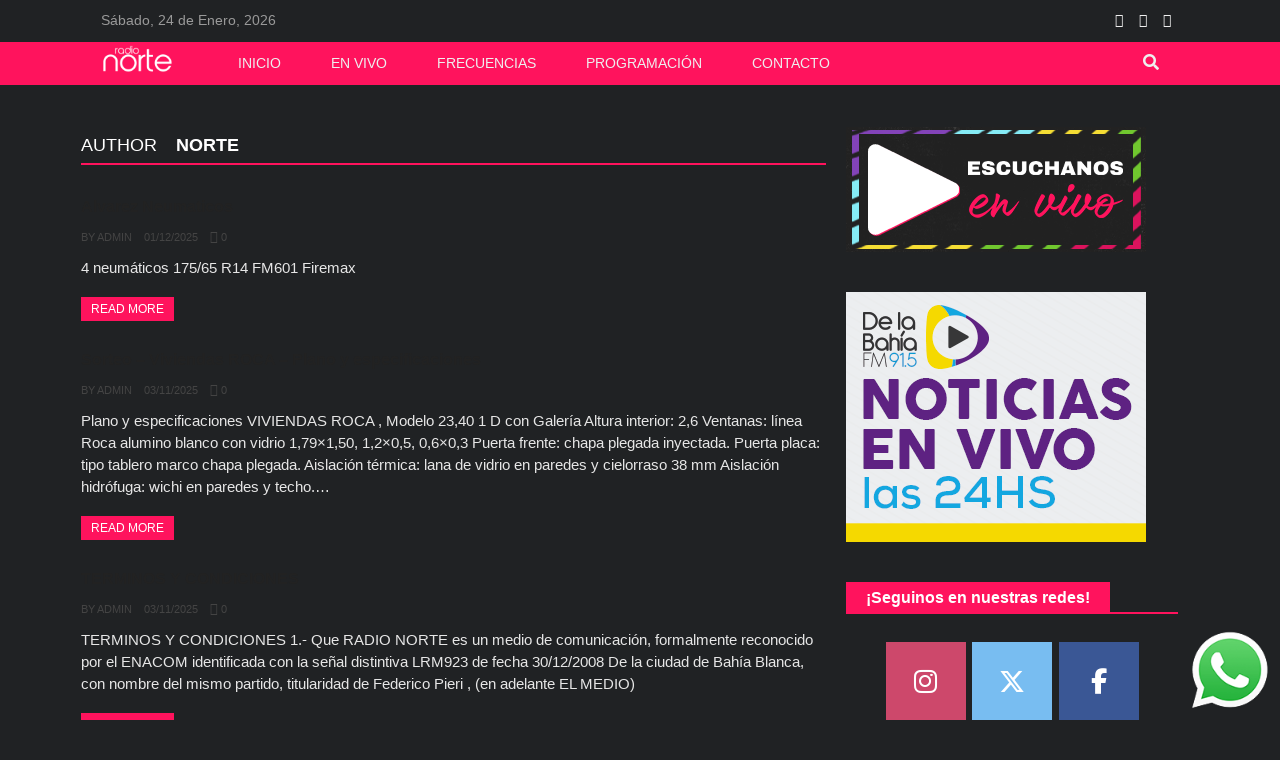

--- FILE ---
content_type: text/html; charset=UTF-8
request_url: https://radionorte.com.ar/author/fabri/
body_size: 77832
content:
<!DOCTYPE html>
<!--
o o     o     +              o
+   +     +             o     +       +
            +
o  +    +        o  +           +        +
     ___ _   _      _   _ _    _ _    _ _    ____      _ _ _    _ 
~_,-|  ___| | |    | | |  _ \ |   \  /   |  / __ \    / _ _ |          
    | |___  | |    | | | |_| || |\ \/ /| | / /__\ \  / /  _ _    - ,
~_,-| |___| | |_ _ | | |  _ / | | \__/ | || |____| | \ \_ _| |        /\_/\
    |_|     |_ _ _||_| |_|    |_|      |_||_|    |_|  \_ _ _ /   ~=|__( ^ .^)
~_,-~_,-~_,-~_,-~_,-~_,-~_,-~_,-~_,-~_,-~_,-~_,-~_,""   ""
o o     o     +              o
+   +     +             o     +       +
            +
o  +    +        o  +           +        +
-->
<!--[if IE 8]> <html class="ie ie8" lang="es-AR"> <![endif]-->
<!--[if IE 9]> <html class="ie ie9" lang="es-AR"> <![endif]-->
<!--[if gt IE 9]><!--> <html lang="es-AR"> <!--<![endif]-->

<head>


<meta charset="UTF-8" />

 
<meta name="viewport" content="width=device-width, initial-scale=1" />
<link rel="pingback" href="https://radionorte.com.ar/xmlrpc.php" />
	
<title>norte &#8211; Norte FM</title>
<meta name='robots' content='max-image-preview:large' />
	<style>img:is([sizes="auto" i], [sizes^="auto," i]) { contain-intrinsic-size: 3000px 1500px }</style>
	<link rel="alternate" type="application/rss+xml" title="Norte FM &raquo; Feed" href="https://radionorte.com.ar/feed/" />
<link rel="alternate" type="application/rss+xml" title="Norte FM &raquo; RSS de los comentarios" href="https://radionorte.com.ar/comments/feed/" />
<link rel="alternate" type="application/rss+xml" title="Norte FM &raquo; RSS de las entradas de norte" href="https://radionorte.com.ar/author/fabri/feed/" />
<script type="text/javascript">
/* <![CDATA[ */
window._wpemojiSettings = {"baseUrl":"https:\/\/s.w.org\/images\/core\/emoji\/16.0.1\/72x72\/","ext":".png","svgUrl":"https:\/\/s.w.org\/images\/core\/emoji\/16.0.1\/svg\/","svgExt":".svg","source":{"concatemoji":"https:\/\/radionorte.com.ar\/wp-includes\/js\/wp-emoji-release.min.js?ver=6.8.2"}};
/*! This file is auto-generated */
!function(s,n){var o,i,e;function c(e){try{var t={supportTests:e,timestamp:(new Date).valueOf()};sessionStorage.setItem(o,JSON.stringify(t))}catch(e){}}function p(e,t,n){e.clearRect(0,0,e.canvas.width,e.canvas.height),e.fillText(t,0,0);var t=new Uint32Array(e.getImageData(0,0,e.canvas.width,e.canvas.height).data),a=(e.clearRect(0,0,e.canvas.width,e.canvas.height),e.fillText(n,0,0),new Uint32Array(e.getImageData(0,0,e.canvas.width,e.canvas.height).data));return t.every(function(e,t){return e===a[t]})}function u(e,t){e.clearRect(0,0,e.canvas.width,e.canvas.height),e.fillText(t,0,0);for(var n=e.getImageData(16,16,1,1),a=0;a<n.data.length;a++)if(0!==n.data[a])return!1;return!0}function f(e,t,n,a){switch(t){case"flag":return n(e,"\ud83c\udff3\ufe0f\u200d\u26a7\ufe0f","\ud83c\udff3\ufe0f\u200b\u26a7\ufe0f")?!1:!n(e,"\ud83c\udde8\ud83c\uddf6","\ud83c\udde8\u200b\ud83c\uddf6")&&!n(e,"\ud83c\udff4\udb40\udc67\udb40\udc62\udb40\udc65\udb40\udc6e\udb40\udc67\udb40\udc7f","\ud83c\udff4\u200b\udb40\udc67\u200b\udb40\udc62\u200b\udb40\udc65\u200b\udb40\udc6e\u200b\udb40\udc67\u200b\udb40\udc7f");case"emoji":return!a(e,"\ud83e\udedf")}return!1}function g(e,t,n,a){var r="undefined"!=typeof WorkerGlobalScope&&self instanceof WorkerGlobalScope?new OffscreenCanvas(300,150):s.createElement("canvas"),o=r.getContext("2d",{willReadFrequently:!0}),i=(o.textBaseline="top",o.font="600 32px Arial",{});return e.forEach(function(e){i[e]=t(o,e,n,a)}),i}function t(e){var t=s.createElement("script");t.src=e,t.defer=!0,s.head.appendChild(t)}"undefined"!=typeof Promise&&(o="wpEmojiSettingsSupports",i=["flag","emoji"],n.supports={everything:!0,everythingExceptFlag:!0},e=new Promise(function(e){s.addEventListener("DOMContentLoaded",e,{once:!0})}),new Promise(function(t){var n=function(){try{var e=JSON.parse(sessionStorage.getItem(o));if("object"==typeof e&&"number"==typeof e.timestamp&&(new Date).valueOf()<e.timestamp+604800&&"object"==typeof e.supportTests)return e.supportTests}catch(e){}return null}();if(!n){if("undefined"!=typeof Worker&&"undefined"!=typeof OffscreenCanvas&&"undefined"!=typeof URL&&URL.createObjectURL&&"undefined"!=typeof Blob)try{var e="postMessage("+g.toString()+"("+[JSON.stringify(i),f.toString(),p.toString(),u.toString()].join(",")+"));",a=new Blob([e],{type:"text/javascript"}),r=new Worker(URL.createObjectURL(a),{name:"wpTestEmojiSupports"});return void(r.onmessage=function(e){c(n=e.data),r.terminate(),t(n)})}catch(e){}c(n=g(i,f,p,u))}t(n)}).then(function(e){for(var t in e)n.supports[t]=e[t],n.supports.everything=n.supports.everything&&n.supports[t],"flag"!==t&&(n.supports.everythingExceptFlag=n.supports.everythingExceptFlag&&n.supports[t]);n.supports.everythingExceptFlag=n.supports.everythingExceptFlag&&!n.supports.flag,n.DOMReady=!1,n.readyCallback=function(){n.DOMReady=!0}}).then(function(){return e}).then(function(){var e;n.supports.everything||(n.readyCallback(),(e=n.source||{}).concatemoji?t(e.concatemoji):e.wpemoji&&e.twemoji&&(t(e.twemoji),t(e.wpemoji)))}))}((window,document),window._wpemojiSettings);
/* ]]> */
</script>
<link rel='stylesheet' id='hfe-widgets-style-css' href='https://radionorte.com.ar/wp-content/plugins/header-footer-elementor/inc/widgets-css/frontend.css?ver=2.4.9' type='text/css' media='all' />
<style id='wp-emoji-styles-inline-css' type='text/css'>

	img.wp-smiley, img.emoji {
		display: inline !important;
		border: none !important;
		box-shadow: none !important;
		height: 1em !important;
		width: 1em !important;
		margin: 0 0.07em !important;
		vertical-align: -0.1em !important;
		background: none !important;
		padding: 0 !important;
	}
</style>
<link rel='stylesheet' id='wp-block-library-css' href='https://radionorte.com.ar/wp-includes/css/dist/block-library/style.min.css?ver=6.8.2' type='text/css' media='all' />
<style id='classic-theme-styles-inline-css' type='text/css'>
/*! This file is auto-generated */
.wp-block-button__link{color:#fff;background-color:#32373c;border-radius:9999px;box-shadow:none;text-decoration:none;padding:calc(.667em + 2px) calc(1.333em + 2px);font-size:1.125em}.wp-block-file__button{background:#32373c;color:#fff;text-decoration:none}
</style>
<style id='global-styles-inline-css' type='text/css'>
:root{--wp--preset--aspect-ratio--square: 1;--wp--preset--aspect-ratio--4-3: 4/3;--wp--preset--aspect-ratio--3-4: 3/4;--wp--preset--aspect-ratio--3-2: 3/2;--wp--preset--aspect-ratio--2-3: 2/3;--wp--preset--aspect-ratio--16-9: 16/9;--wp--preset--aspect-ratio--9-16: 9/16;--wp--preset--color--black: #000000;--wp--preset--color--cyan-bluish-gray: #abb8c3;--wp--preset--color--white: #ffffff;--wp--preset--color--pale-pink: #f78da7;--wp--preset--color--vivid-red: #cf2e2e;--wp--preset--color--luminous-vivid-orange: #ff6900;--wp--preset--color--luminous-vivid-amber: #fcb900;--wp--preset--color--light-green-cyan: #7bdcb5;--wp--preset--color--vivid-green-cyan: #00d084;--wp--preset--color--pale-cyan-blue: #8ed1fc;--wp--preset--color--vivid-cyan-blue: #0693e3;--wp--preset--color--vivid-purple: #9b51e0;--wp--preset--gradient--vivid-cyan-blue-to-vivid-purple: linear-gradient(135deg,rgba(6,147,227,1) 0%,rgb(155,81,224) 100%);--wp--preset--gradient--light-green-cyan-to-vivid-green-cyan: linear-gradient(135deg,rgb(122,220,180) 0%,rgb(0,208,130) 100%);--wp--preset--gradient--luminous-vivid-amber-to-luminous-vivid-orange: linear-gradient(135deg,rgba(252,185,0,1) 0%,rgba(255,105,0,1) 100%);--wp--preset--gradient--luminous-vivid-orange-to-vivid-red: linear-gradient(135deg,rgba(255,105,0,1) 0%,rgb(207,46,46) 100%);--wp--preset--gradient--very-light-gray-to-cyan-bluish-gray: linear-gradient(135deg,rgb(238,238,238) 0%,rgb(169,184,195) 100%);--wp--preset--gradient--cool-to-warm-spectrum: linear-gradient(135deg,rgb(74,234,220) 0%,rgb(151,120,209) 20%,rgb(207,42,186) 40%,rgb(238,44,130) 60%,rgb(251,105,98) 80%,rgb(254,248,76) 100%);--wp--preset--gradient--blush-light-purple: linear-gradient(135deg,rgb(255,206,236) 0%,rgb(152,150,240) 100%);--wp--preset--gradient--blush-bordeaux: linear-gradient(135deg,rgb(254,205,165) 0%,rgb(254,45,45) 50%,rgb(107,0,62) 100%);--wp--preset--gradient--luminous-dusk: linear-gradient(135deg,rgb(255,203,112) 0%,rgb(199,81,192) 50%,rgb(65,88,208) 100%);--wp--preset--gradient--pale-ocean: linear-gradient(135deg,rgb(255,245,203) 0%,rgb(182,227,212) 50%,rgb(51,167,181) 100%);--wp--preset--gradient--electric-grass: linear-gradient(135deg,rgb(202,248,128) 0%,rgb(113,206,126) 100%);--wp--preset--gradient--midnight: linear-gradient(135deg,rgb(2,3,129) 0%,rgb(40,116,252) 100%);--wp--preset--font-size--small: 13px;--wp--preset--font-size--medium: 20px;--wp--preset--font-size--large: 36px;--wp--preset--font-size--x-large: 42px;--wp--preset--spacing--20: 0.44rem;--wp--preset--spacing--30: 0.67rem;--wp--preset--spacing--40: 1rem;--wp--preset--spacing--50: 1.5rem;--wp--preset--spacing--60: 2.25rem;--wp--preset--spacing--70: 3.38rem;--wp--preset--spacing--80: 5.06rem;--wp--preset--shadow--natural: 6px 6px 9px rgba(0, 0, 0, 0.2);--wp--preset--shadow--deep: 12px 12px 50px rgba(0, 0, 0, 0.4);--wp--preset--shadow--sharp: 6px 6px 0px rgba(0, 0, 0, 0.2);--wp--preset--shadow--outlined: 6px 6px 0px -3px rgba(255, 255, 255, 1), 6px 6px rgba(0, 0, 0, 1);--wp--preset--shadow--crisp: 6px 6px 0px rgba(0, 0, 0, 1);}:where(.is-layout-flex){gap: 0.5em;}:where(.is-layout-grid){gap: 0.5em;}body .is-layout-flex{display: flex;}.is-layout-flex{flex-wrap: wrap;align-items: center;}.is-layout-flex > :is(*, div){margin: 0;}body .is-layout-grid{display: grid;}.is-layout-grid > :is(*, div){margin: 0;}:where(.wp-block-columns.is-layout-flex){gap: 2em;}:where(.wp-block-columns.is-layout-grid){gap: 2em;}:where(.wp-block-post-template.is-layout-flex){gap: 1.25em;}:where(.wp-block-post-template.is-layout-grid){gap: 1.25em;}.has-black-color{color: var(--wp--preset--color--black) !important;}.has-cyan-bluish-gray-color{color: var(--wp--preset--color--cyan-bluish-gray) !important;}.has-white-color{color: var(--wp--preset--color--white) !important;}.has-pale-pink-color{color: var(--wp--preset--color--pale-pink) !important;}.has-vivid-red-color{color: var(--wp--preset--color--vivid-red) !important;}.has-luminous-vivid-orange-color{color: var(--wp--preset--color--luminous-vivid-orange) !important;}.has-luminous-vivid-amber-color{color: var(--wp--preset--color--luminous-vivid-amber) !important;}.has-light-green-cyan-color{color: var(--wp--preset--color--light-green-cyan) !important;}.has-vivid-green-cyan-color{color: var(--wp--preset--color--vivid-green-cyan) !important;}.has-pale-cyan-blue-color{color: var(--wp--preset--color--pale-cyan-blue) !important;}.has-vivid-cyan-blue-color{color: var(--wp--preset--color--vivid-cyan-blue) !important;}.has-vivid-purple-color{color: var(--wp--preset--color--vivid-purple) !important;}.has-black-background-color{background-color: var(--wp--preset--color--black) !important;}.has-cyan-bluish-gray-background-color{background-color: var(--wp--preset--color--cyan-bluish-gray) !important;}.has-white-background-color{background-color: var(--wp--preset--color--white) !important;}.has-pale-pink-background-color{background-color: var(--wp--preset--color--pale-pink) !important;}.has-vivid-red-background-color{background-color: var(--wp--preset--color--vivid-red) !important;}.has-luminous-vivid-orange-background-color{background-color: var(--wp--preset--color--luminous-vivid-orange) !important;}.has-luminous-vivid-amber-background-color{background-color: var(--wp--preset--color--luminous-vivid-amber) !important;}.has-light-green-cyan-background-color{background-color: var(--wp--preset--color--light-green-cyan) !important;}.has-vivid-green-cyan-background-color{background-color: var(--wp--preset--color--vivid-green-cyan) !important;}.has-pale-cyan-blue-background-color{background-color: var(--wp--preset--color--pale-cyan-blue) !important;}.has-vivid-cyan-blue-background-color{background-color: var(--wp--preset--color--vivid-cyan-blue) !important;}.has-vivid-purple-background-color{background-color: var(--wp--preset--color--vivid-purple) !important;}.has-black-border-color{border-color: var(--wp--preset--color--black) !important;}.has-cyan-bluish-gray-border-color{border-color: var(--wp--preset--color--cyan-bluish-gray) !important;}.has-white-border-color{border-color: var(--wp--preset--color--white) !important;}.has-pale-pink-border-color{border-color: var(--wp--preset--color--pale-pink) !important;}.has-vivid-red-border-color{border-color: var(--wp--preset--color--vivid-red) !important;}.has-luminous-vivid-orange-border-color{border-color: var(--wp--preset--color--luminous-vivid-orange) !important;}.has-luminous-vivid-amber-border-color{border-color: var(--wp--preset--color--luminous-vivid-amber) !important;}.has-light-green-cyan-border-color{border-color: var(--wp--preset--color--light-green-cyan) !important;}.has-vivid-green-cyan-border-color{border-color: var(--wp--preset--color--vivid-green-cyan) !important;}.has-pale-cyan-blue-border-color{border-color: var(--wp--preset--color--pale-cyan-blue) !important;}.has-vivid-cyan-blue-border-color{border-color: var(--wp--preset--color--vivid-cyan-blue) !important;}.has-vivid-purple-border-color{border-color: var(--wp--preset--color--vivid-purple) !important;}.has-vivid-cyan-blue-to-vivid-purple-gradient-background{background: var(--wp--preset--gradient--vivid-cyan-blue-to-vivid-purple) !important;}.has-light-green-cyan-to-vivid-green-cyan-gradient-background{background: var(--wp--preset--gradient--light-green-cyan-to-vivid-green-cyan) !important;}.has-luminous-vivid-amber-to-luminous-vivid-orange-gradient-background{background: var(--wp--preset--gradient--luminous-vivid-amber-to-luminous-vivid-orange) !important;}.has-luminous-vivid-orange-to-vivid-red-gradient-background{background: var(--wp--preset--gradient--luminous-vivid-orange-to-vivid-red) !important;}.has-very-light-gray-to-cyan-bluish-gray-gradient-background{background: var(--wp--preset--gradient--very-light-gray-to-cyan-bluish-gray) !important;}.has-cool-to-warm-spectrum-gradient-background{background: var(--wp--preset--gradient--cool-to-warm-spectrum) !important;}.has-blush-light-purple-gradient-background{background: var(--wp--preset--gradient--blush-light-purple) !important;}.has-blush-bordeaux-gradient-background{background: var(--wp--preset--gradient--blush-bordeaux) !important;}.has-luminous-dusk-gradient-background{background: var(--wp--preset--gradient--luminous-dusk) !important;}.has-pale-ocean-gradient-background{background: var(--wp--preset--gradient--pale-ocean) !important;}.has-electric-grass-gradient-background{background: var(--wp--preset--gradient--electric-grass) !important;}.has-midnight-gradient-background{background: var(--wp--preset--gradient--midnight) !important;}.has-small-font-size{font-size: var(--wp--preset--font-size--small) !important;}.has-medium-font-size{font-size: var(--wp--preset--font-size--medium) !important;}.has-large-font-size{font-size: var(--wp--preset--font-size--large) !important;}.has-x-large-font-size{font-size: var(--wp--preset--font-size--x-large) !important;}
:where(.wp-block-post-template.is-layout-flex){gap: 1.25em;}:where(.wp-block-post-template.is-layout-grid){gap: 1.25em;}
:where(.wp-block-columns.is-layout-flex){gap: 2em;}:where(.wp-block-columns.is-layout-grid){gap: 2em;}
:root :where(.wp-block-pullquote){font-size: 1.5em;line-height: 1.6;}
</style>
<link rel='stylesheet' id='contact-form-7-css' href='https://radionorte.com.ar/wp-content/plugins/contact-form-7/includes/css/styles.css?ver=6.1.1' type='text/css' media='all' />
<link rel='stylesheet' id='sow-social-media-buttons-flat-d5d6988940b6-css' href='https://radionorte.com.ar/wp-content/uploads/siteorigin-widgets/sow-social-media-buttons-flat-d5d6988940b6.css?ver=6.8.2' type='text/css' media='all' />
<link rel='stylesheet' id='hfe-style-css' href='https://radionorte.com.ar/wp-content/plugins/header-footer-elementor/assets/css/header-footer-elementor.css?ver=2.4.9' type='text/css' media='all' />
<link rel='stylesheet' id='elementor-icons-css' href='https://radionorte.com.ar/wp-content/plugins/elementor/assets/lib/eicons/css/elementor-icons.min.css?ver=5.43.0' type='text/css' media='all' />
<link rel='stylesheet' id='elementor-frontend-css' href='https://radionorte.com.ar/wp-content/plugins/elementor/assets/css/frontend.min.css?ver=3.31.3' type='text/css' media='all' />
<link rel='stylesheet' id='elementor-post-14-css' href='https://radionorte.com.ar/wp-content/uploads/elementor/css/post-14.css?ver=1764680134' type='text/css' media='all' />
<link rel='stylesheet' id='post-grid-elementor-addon-main-css' href='https://radionorte.com.ar/wp-content/plugins/post-grid-elementor-addon/assets/css/main.css?ver=6.8.2' type='text/css' media='all' />
<link rel='stylesheet' id='flipmag-core-css' href='https://radionorte.com.ar/wp-content/themes/flipmag/style.css?ver=2.1.0' type='text/css' media='all' />
<link rel='stylesheet' id='flipmag-responsive-css' href='https://radionorte.com.ar/wp-content/themes/flipmag/css/responsive.css?ver=2.1.0' type='text/css' media='all' />
<link rel='stylesheet' id='flipmag-font-awesome-css' href='https://radionorte.com.ar/wp-content/themes/flipmag/css/fontawesome/css/font-awesome.min.css?ver=2.1.0' type='text/css' media='all' />
<link rel='stylesheet' id='popup-maker-site-css' href='//radionorte.com.ar/wp-content/uploads/pum/pum-site-styles.css?generated=1756822387&#038;ver=1.20.6' type='text/css' media='all' />
<link rel='stylesheet' id='hfe-elementor-icons-css' href='https://radionorte.com.ar/wp-content/plugins/elementor/assets/lib/eicons/css/elementor-icons.min.css?ver=5.34.0' type='text/css' media='all' />
<link rel='stylesheet' id='hfe-icons-list-css' href='https://radionorte.com.ar/wp-content/plugins/elementor/assets/css/widget-icon-list.min.css?ver=3.24.3' type='text/css' media='all' />
<link rel='stylesheet' id='hfe-social-icons-css' href='https://radionorte.com.ar/wp-content/plugins/elementor/assets/css/widget-social-icons.min.css?ver=3.24.0' type='text/css' media='all' />
<link rel='stylesheet' id='hfe-social-share-icons-brands-css' href='https://radionorte.com.ar/wp-content/plugins/elementor/assets/lib/font-awesome/css/brands.css?ver=5.15.3' type='text/css' media='all' />
<link rel='stylesheet' id='hfe-social-share-icons-fontawesome-css' href='https://radionorte.com.ar/wp-content/plugins/elementor/assets/lib/font-awesome/css/fontawesome.css?ver=5.15.3' type='text/css' media='all' />
<link rel='stylesheet' id='hfe-nav-menu-icons-css' href='https://radionorte.com.ar/wp-content/plugins/elementor/assets/lib/font-awesome/css/solid.css?ver=5.15.3' type='text/css' media='all' />
<link rel='stylesheet' id='custom-css-css' href='https://radionorte.com.ar/?flipmag_custom_css=1&#038;ver=6.8.2' type='text/css' media='all' />
<link rel='stylesheet' id='eael-general-css' href='https://radionorte.com.ar/wp-content/plugins/essential-addons-for-elementor-lite/assets/front-end/css/view/general.min.css?ver=6.3.1' type='text/css' media='all' />
<link rel='stylesheet' id='elementor-gf-local-roboto-css' href='https://radionorte.com.ar/wp-content/uploads/elementor/google-fonts/css/roboto.css?ver=1756822334' type='text/css' media='all' />
<link rel='stylesheet' id='elementor-gf-local-robotoslab-css' href='https://radionorte.com.ar/wp-content/uploads/elementor/google-fonts/css/robotoslab.css?ver=1756822339' type='text/css' media='all' />
<script type="text/javascript" src="https://radionorte.com.ar/wp-includes/js/jquery/jquery.min.js?ver=3.7.1" id="jquery-core-js"></script>
<script type="text/javascript" src="https://radionorte.com.ar/wp-includes/js/jquery/jquery-migrate.min.js?ver=3.4.1" id="jquery-migrate-js"></script>
<script type="text/javascript" id="jquery-js-after">
/* <![CDATA[ */
!function($){"use strict";$(document).ready(function(){$(this).scrollTop()>100&&$(".hfe-scroll-to-top-wrap").removeClass("hfe-scroll-to-top-hide"),$(window).scroll(function(){$(this).scrollTop()<100?$(".hfe-scroll-to-top-wrap").fadeOut(300):$(".hfe-scroll-to-top-wrap").fadeIn(300)}),$(".hfe-scroll-to-top-wrap").on("click",function(){$("html, body").animate({scrollTop:0},300);return!1})})}(jQuery);
!function($){'use strict';$(document).ready(function(){var bar=$('.hfe-reading-progress-bar');if(!bar.length)return;$(window).on('scroll',function(){var s=$(window).scrollTop(),d=$(document).height()-$(window).height(),p=d? s/d*100:0;bar.css('width',p+'%')});});}(jQuery);
/* ]]> */
</script>
<script type="text/javascript" id="wab-main-script-js-extra">
/* <![CDATA[ */
var wabSettings = {"startHour":"8","endHour":"22","limitHours":"0","hideButtonType":null,"button_location":"right","button_type":"wab-icon-plain","dragEnabled":"0","plugins_url":"https:\/\/radionorte.com.ar\/wp-content\/plugins"};
/* ]]> */
</script>
<script type="text/javascript" src="https://radionorte.com.ar/wp-content/plugins/add-whatsapp-button/includes/../js/wab.js?ver=6.8.2" id="wab-main-script-js"></script>
<script type="text/javascript" src="https://radionorte.com.ar/wp-content/plugins/add-whatsapp-button/includes/../js/lib/jquery-ui.drag.min.js?ver=6.8.2" id="jquery_draggable-js"></script>
<script type="text/javascript" src="https://radionorte.com.ar/wp-content/plugins/add-whatsapp-button/includes/../js/lib/jquery.ui.touch-punch.min.js?ver=6.8.2" id="jquery_touch_punch-js"></script>
<link rel="https://api.w.org/" href="https://radionorte.com.ar/wp-json/" /><link rel="alternate" title="JSON" type="application/json" href="https://radionorte.com.ar/wp-json/wp/v2/users/2" /><link rel="EditURI" type="application/rsd+xml" title="RSD" href="https://radionorte.com.ar/xmlrpc.php?rsd" />
<meta name="generator" content="WordPress 6.8.2" />
<script type="text/javascript">var ajaxblock = [];var ajaxurl = "https://radionorte.com.ar/wp-admin/admin-ajax.php";</script>		<style type="text/css">
			
			img.wab-chevron {
				height: 12px;
			}

			img.wab-chevron.wab-right {
				margin-left: 1px;
			}

			img.wab-chevron.wab-left {
				margin-right: 2px;
			}

			/**
			 * Side Rectangle
			 */ 
			.wab-side-rectangle.wab-pull-right {
				right: 0;
				left: initial !important;
				-webkit-transition: All 0.5s ease;
				-moz-transition: All 0.5s ease;
				-o-transition: All 0.5s ease;
				-ms-transition: All 0.5s ease;
				transition: All 0.5s ease;
			}

			.wab-side-rectangle.wab-pull-left {
				left: 0;
				right: initial !important;
				-webkit-transition: All 0.5s ease;
				-moz-transition: All 0.5s ease;
				-o-transition: All 0.5s ease;
				-ms-transition: All 0.5s ease;
				transition: All 0.5s ease;
			}

			.wab-side-rectangle.wab-cont {
				position: fixed;
				bottom: 10%;
				z-index: 99997;
				-webkit-transition: All 0.5s ease;
				-moz-transition: All 0.5s ease;
				-o-transition: All 0.5s ease;
				-ms-transition: All 0.5s ease;
				transition: All 0.5s ease;
			}
			
			.wab-side-rectangle.wab-cont .wab-pull-right {
				-webkit-transition: All 0.5s ease;
				-moz-transition: All 0.5s ease;
				-o-transition: All 0.5s ease;
				-ms-transition: All 0.5s ease;
				transition: All 0.5s ease;
			}

			.wab-side-rectangle #whatsAppButton {
				display: block;
				position: relative;
				direction: ltr;
				z-index: 9999;
				cursor: pointer;
				min-width: 50px;
				max-width: 236px;
				color: #ffffff;
				text-align: center;
				text-decoration: none;
				padding: 10px 14px;
				margin: 0 auto 0 auto;
				background: #20B038;
				-webkit-transition: All 0.5s ease;
				-moz-transition: All 0.5s ease;
				-o-transition: All 0.5s ease;
				-ms-transition: All 0.5s ease;
				transition: All 0.5s ease;
			}
			
			.wab-side-rectangle #whatsAppButton:after {
				margin-left: 5px;
				margin-right: 5px;
				/* content: url(/wp-content/themes/html5blanknew/img/whatsapp-logo2.svg); */
				max-width: 20px;
				max-height: 20px;
				fill: currentColor;
			}

			.wab-side-rectangle #whatsAppButton svg path {
				fill: #fff;
			}

			.wab-side-rectangle #wab_close {
				display: none;
				align-items: center;
    			justify-content: center;
				position: absolute;
				top: -10px;
				left: -9px;
				z-index: 999999;
				background-color: #fff;
				font-weight: bold;
				font-size: 14px;
				border: 2px solid;
				border-radius: 12px;
				height: 20px;
				width: 20px;
				line-height: 1.2;
				text-align: center;
				cursor: pointer;
			}

			.wab-x {
				position: absolute;
    			top: 1px;
		    	font-size: 15px;
			}
			
			#wab_cont.wab-side-rectangle.wab-hidden {
				-webkit-transition: All 0.5s ease;
				-moz-transition: All 0.5s ease;
				-o-transition: All 0.5s ease;
				-ms-transition: All 0.5s ease;
				transition: All 0.5s ease;
			}

			/**
			 * Bottom Rectangle
			 */
			.wab-bottom-rectangle.wab-cont {
				position: fixed;
				bottom: 0;
				z-index: 99999;
				width: 100%;
				-webkit-transition: All 0.5s ease;
				-moz-transition: All 0.5s ease;
				-o-transition: All 0.5s ease;
				-ms-transition: All 0.5s ease;
				transition: All 0.5s ease;
			}
		
			.wab-bottom-rectangle #whatsAppButton {
				display: block;
				/* position: relative; */
				position: absolute;
				bottom: 0;
				width: 100%;
				direction: ltr;
				z-index: 9999;
				cursor: pointer;
				color: #ffffff;
				text-align: center;
				text-decoration: none;
				padding: 10px;
				margin: 0 auto 0 auto;
				background: #20B038;
				-webkit-transition: All 0.5s ease;
				-moz-transition: All 0.5s ease;
				-o-transition: All 0.5s ease;
				-ms-transition: All 0.5s ease;
				transition: All 0.5s ease;
			}

			.wab-bottom-rectangle #wab_close {
				display: none;
				align-items: center;
    			justify-content: center;
				position: absolute;
				bottom: 38px;
				left: 10px;
				z-index: 999999;
				background-color: #fff;
				font-weight: bold;
				font-size: 14px;
				border: 2px solid;
				border-radius: 10px;
				height: 20px;
				width: 20px;
				line-height: 1.2;
				text-align: center;
				cursor: pointer;
			}
			
			.wab-bottom-rectangle img.wab-chevron.wab-down {
				max-width: 64%;
				position: absolute;
				top: 20%;
				left: 18%;
				-webkit-transition: All 0.5s ease;
				-moz-transition: All 0.5s ease;
				-o-transition: All 0.5s ease;
				-ms-transition: All 0.5s ease;
				transition: All 0.5s ease;
			}
			
			.wab-bottom-rectangle img.wab-chevron.wab-up {
				max-width: 64%;
				position: absolute;
				top: 12%;
				left: 18%;
				-webkit-transition: All 0.5s ease;
				-moz-transition: All 0.5s ease;
				-o-transition: All 0.5s ease;
				-ms-transition: All 0.5s ease;
				transition: All 0.5s ease;
			}
			
			#wab_cont.wab-bottom-rectangle.wab-hidden {
				/* bottom: -36px; */
				-webkit-transition: All 0.5s ease;
				-moz-transition: All 0.5s ease;
				-o-transition: All 0.5s ease;
				-ms-transition: All 0.5s ease;
				transition: All 0.5s ease;
			}
			
			/* Icon */
			
			.wab-icon-styled.wab-cont, .wab-icon-plain.wab-cont {
				position: fixed;
				right: 10px;
				bottom: 10%;
				z-index: 99999;
				-webkit-transition: All 0.5s ease;
				-moz-transition: All 0.5s ease;
				-o-transition: All 0.5s ease;
				-ms-transition: All 0.5s ease;
				transition: All 0.5s ease;
			}

			.wab-icon-styled #whatsAppButton, .wab-icon-plain #whatsAppButton {
				display: block;
				width: 80px;
				height: 80px;
				background-position: center center;
				background-size: cover;
				background-image: url(https://radionorte.com.ar/wp-content/plugins/add-whatsapp-button/includes/style-templates/../../img/wa-icon-original.png);
				-webkit-transition: All 0.5s ease;
				-moz-transition: All 0.5s ease;
				-o-transition: All 0.5s ease;
				-ms-transition: All 0.5s ease;
				transition: All 0.5s ease;
			}

			.wab-icon-styled.wab-cont.wab-pull-left, .wab-icon-plain.wab-cont.wab-pull-left {
				left: 10px;
			}

			.wab-icon-styled.wab-cont.wab-pull-right, .wab-icon-plain.wab-cont.wab-pull-right {
				right: 10px;
			}

			.wab-icon-styled #wab_close, .wab-icon-plain #wab_close {
				display: none;
				align-items: center;
    			justify-content: center;
				position: absolute;
				top: -2px;
				left: -5px;
				z-index: 999999;
				background-color: #fff;
				font-weight: bold;
				font-size: 14px;
				border: 2px solid;
				border-radius: 10px;
				height: 20px;
				width: 20px;
				line-height: 1.2;
				text-align: center;
				cursor: pointer;
			}
			
			#wab_cont.wab-icon-styled.wab-hidden, #wab_cont.wab-icon-plain.wab-hidden {
				right: -64px;
				-webkit-transition: All 0.5s ease;
				-moz-transition: All 0.5s ease;
				-o-transition: All 0.5s ease;
				-ms-transition: All 0.5s ease;
				transition: All 0.5s ease;
			}

			.awb-displaynone {
				display: none;
			}

			/* Draggable */
			#wab_drag {
				position: absolute;
				z-index: 99998;
				background-color: #20B038;
				display: flex;
				align-items: center;
				justify-content: center;
				cursor: grab;
			}

			.wab-side-rectangle #wab_drag {
				top: 38px;
				padding: 5px;
			}

			.wab-icon-plain #wab_drag {
				top: 68px;
				right: -7px;
				padding: 9px 5px;
				border: 3px solid white;
				border-radius: 50%;
			}

			.wab-side-rectangle #wab_drag img {
				height: 6px;
			}

			.wab-icon-plain #wab_drag img {
				height: 4px;
			}
		</style>

		<meta name="generator" content="Elementor 3.31.3; features: additional_custom_breakpoints, e_element_cache; settings: css_print_method-external, google_font-enabled, font_display-auto">
			<style>
				.e-con.e-parent:nth-of-type(n+4):not(.e-lazyloaded):not(.e-no-lazyload),
				.e-con.e-parent:nth-of-type(n+4):not(.e-lazyloaded):not(.e-no-lazyload) * {
					background-image: none !important;
				}
				@media screen and (max-height: 1024px) {
					.e-con.e-parent:nth-of-type(n+3):not(.e-lazyloaded):not(.e-no-lazyload),
					.e-con.e-parent:nth-of-type(n+3):not(.e-lazyloaded):not(.e-no-lazyload) * {
						background-image: none !important;
					}
				}
				@media screen and (max-height: 640px) {
					.e-con.e-parent:nth-of-type(n+2):not(.e-lazyloaded):not(.e-no-lazyload),
					.e-con.e-parent:nth-of-type(n+2):not(.e-lazyloaded):not(.e-no-lazyload) * {
						background-image: none !important;
					}
				}
			</style>
			<link rel="icon" href="https://radionorte.com.ar/wp-content/uploads/2021/07/cropped-04-1-32x32.png" sizes="32x32" />
<link rel="icon" href="https://radionorte.com.ar/wp-content/uploads/2021/07/cropped-04-1-192x192.png" sizes="192x192" />
<link rel="apple-touch-icon" href="https://radionorte.com.ar/wp-content/uploads/2021/07/cropped-04-1-180x180.png" />
<meta name="msapplication-TileImage" content="https://radionorte.com.ar/wp-content/uploads/2021/07/cropped-04-1-270x270.png" />
<script type="text/javascript">(function($){
	$(function() {
		//Fecha Arriba del todo
		var today = new Date();
		var dd = String(today.getDate()).padStart(2, '0');
		var mm = String(today.getMonth() + 1).padStart(2, '0'); //January is 0!
		var yyyy = today.getFullYear();

		var  days = ["Domingo", "Lunes", "Martes", "Miércoles", "Jueves", "Viernes", "Sábado"];
		var dayName=days[today.getDay()];

		var  months = ["Enero", "Febrero", "Marzo", "Abril", "Mayo", "Junio", "Julio", "Agosto", "Septiembre", "Octubre", "Noviembre", "Diciembre"];
		var monthName=months[today.getMonth()]; // "July" (or current month)

		today = dayName + ', ' + dd + ' de ' + monthName + ', ' + yyyy;
		$('.ticker-bar').find('.col-8').text(today);


		//Noticia Compartir
		var post_share = $('.post-share');
		$('article').append(post_share);
		$('.post-share').css('display','block');
		$('.post-share').css('margin-top','20px');
		$('.post-share').css('margin-bottom','0px');
		//Noticia Relacionadas
		$('.section-head').addClass('widget-title style-1');
	})
})(jQuery)</script>		<style type="text/css" id="wp-custom-css">
			.logo-image {margin-top:-9px!important;}

.main-content {padding:0!important;}

section:first-child div div div.elementor-widget-wrap{padding-top:0!important;}

/*---Noticia---*/
.posted-by, .posted-comment {display:none;}
.google-plus, .pinterest, .linkedin, .envelope {display:none;}

/*Fecha*/
.posted-on a {color:#999999!important;}

/*Compartir*/
article.status-publish .post-share .text 
 {color:#FF135D!important;}
.post-share {display:none;}

/*Subtexto*/
article.status-publish .post-content > p:first-child {color:#999999!important;}

/*Anterior-Siguiente*/
.navigate-posts a {color:#d9d9d9!important;}
/*Relacionadas*/
.related-posts span {color:#d9d9d9!important;}
.related-posts a {color:#d9d9d9!important;}
.navigate-posts {border:0px!important;}




/*botton whatsapp*/
#wab_cont {
	bottom:10px;
}

/*Footer*/
.main-footer > .wrap {
	padding-top:0!important;
	padding-bottom:0!important;
}


/*Mobile*/
@media (max-width:1024px) {
	.main {
		padding-top:7px;
		padding-bottom:7px;
	}
	
	/*Quita los margin-bot antes del sidebar*/
	.main-content,
	.type-page,
	.post-content > .elementor,
	.elementor-column:last-of-type {
	    margin-bottom:0!important;
	}
		
	.sidebar {margin:5px 0!important}
	
	/*Noticias*/
		.related-posts {
			margin-bottom:0!important;
		}
		
		
	/*
	.column, .row [class*="col-"] {
		padding-left:10px;
		padding-right:10px;
	}
	*/
}
    
    		</style>
		
</head>

<body class="archive author author-fabri author-2 wp-custom-logo wp-theme-flipmag ehf-template-flipmag ehf-stylesheet-flipmag right-sidebar full elementor-default elementor-kit-14"> 

<div class="main-wrap">
		
	<div class="ticker-bar">
		<div class="wrap">
			<div class="ticker-bar-content">				
				<div class="trending-ticker">
                    <div class="row">
                        <div class="col-8">
                                                    </div>
                        <div class="col-4">
                                                            <div class="social-bar"><a href="https://www.facebook.com/radionorte/" title="Facebook" ><i class="fa fa-facebook"></i></a><a href="https://instagram.com/nortefm" title="Instagram" ><i class="fa fa-instagram"></i></a><a href="https://twitter.com/nortefm" title="Twitter" ><i class="fa fa-twitter"></i></a></div>                                                    </div>
                    </div>
				</div>
				
			</div>
		</div>		
	</div>	

    <div id="main-head" class="main-head header-6">
		<nav class="navigation cf  "   data-sticky-nav="1"  >
            <div class="wrap">
                
                                    
                    <div class="title">
                        <a href="https://radionorte.com.ar/" title="Norte FM" rel="home">
                                                        <img src="https://radionortefm.com/wp-content/uploads/2021/07/NORTE-SOLO-1.png" class="logo-image" alt="Norte FM"  />

                                                </a>
                    </div>
                    
                    <div class="mobile" data-type="classic">
                        <a href="#" class="selected">
                            <i class="hamburger fa fa-bars"></i>
                        </a>
                         <span class="header-search-button" id="header_search_button" ><i class="fa fa-search"></i></span>                     </div>
                    
                    
                
                	
                <div class="menu-menu1-container"><ul id="menu-menu1" class="menu"><li id="menu-item-106" class="menu-item menu-item-type-post_type menu-item-object-page menu-item-home menu-item-106"><a href="https://radionorte.com.ar/">Inicio</a></li>
<li id="menu-item-62" class="menu-item menu-item-type-post_type menu-item-object-page menu-item-62"><a target="_blank" href="https://radionorte.com.ar/en-vivo/">En vivo</a></li>
<li id="menu-item-63" class="menu-item menu-item-type-post_type menu-item-object-page menu-item-63"><a href="https://radionorte.com.ar/frecuencias/">Frecuencias</a></li>
<li id="menu-item-64" class="menu-item menu-item-type-post_type menu-item-object-page menu-item-64"><a href="https://radionorte.com.ar/programacion/">Programación</a></li>
<li id="menu-item-61" class="menu-item menu-item-type-post_type menu-item-object-page menu-item-61"><a href="https://radionorte.com.ar/contacto/">Contacto</a></li>
</ul></div>                    
                <div class="pull-right header-search-wrap" >
                    <div class="header-search-button" id="header-search-button" ><i class="fa fa-search"></i></div>
                    <div class="header-drop-down-search" id="header_drop_down_search">
                            <div class="search">
            <form role="search" action="https://radionorte.com.ar/" method="get">
                    <input type="text" name="s" class="query" id="header-search-text" value="" placeholder="Buscar..." />
                    <button class="search-button" type="submit">Buscar</button>
            </form>
    </div> <!-- .search <i class="fa fa-search"></i>-->                    </div>
                </div>
            </div>
		</nav>
	</div>
    

<div class="main wrap cf">

	<div class="row">
            		<div class="col-8 main-content">		
                                        
			<h1 class="main-heading author-title">Author <strong>norte</strong></h1>

				
			<div id="flipmag-bid-qxyozdjmpavughlinbefkcwrt"><div class="oc-block block-1 "  data-id="qxyozdjmpavughlinbefkcwrt" id="block_qxyozdjmpavughlinbefkcwrt" ><article class="post-2531 post type-post status-publish format-standard category-uncategorized " itemscope itemtype="http://schema.org/Article" ><div class="content"><a href="https://radionorte.com.ar/2025/12/01/alvarez-neumaticos/" title="Alvarez Neumaticos" itemprop="name url"><h3>Alvarez Neumaticos</h3></a><div class="block-meta"><span class="posted-by">By <span class="author" itemprop="author"><a href="https://radionorte.com.ar/author/norte2021/">admin</a></span></span><time datetime="2025-12-01T17:12:14-03:00" itemprop="datePublished"><a href="https://radionorte.com.ar/2025/12/01/">01/12/2025</a></time><span class="comments"><a href="https://radionorte.com.ar/2025/12/01/alvarez-neumaticos/#respond"><i class="fa fa-comments-o"></i> 0</a></span></div><div class="excerpt"><p>4 neumáticos 175/65 R14 FM601 Firemax</p>
<div class="read-more"><a href="https://radionorte.com.ar/2025/12/01/alvarez-neumaticos/" title="Read More">Read More</a></div></div></div></article><article class="post-2521 post type-post status-publish format-standard category-uncategorized " itemscope itemtype="http://schema.org/Article" ><div class="content"><a href="https://radionorte.com.ar/2025/11/03/sorteo-viviendas-roca/" title="Sorteo &#8211; Viviendas ROCA &#8211; Plano y especificaciones" itemprop="name url"><h3>Sorteo &#8211; Viviendas ROCA &#8211; Plano y especificaciones</h3></a><div class="block-meta"><span class="posted-by">By <span class="author" itemprop="author"><a href="https://radionorte.com.ar/author/norte2021/">admin</a></span></span><time datetime="2025-11-03T11:15:30-03:00" itemprop="datePublished"><a href="https://radionorte.com.ar/2025/11/03/">03/11/2025</a></time><span class="comments"><a href="https://radionorte.com.ar/2025/11/03/sorteo-viviendas-roca/#respond"><i class="fa fa-comments-o"></i> 0</a></span></div><div class="excerpt"><p>Plano y especificaciones VIVIENDAS ROCA , Modelo 23,40 1 D con Galería Altura interior: 2,6 Ventanas: línea Roca alumino blanco con vidrio 1,79&#215;1,50, 1,2&#215;0,5, 0,6&#215;0,3 Puerta frente: chapa plegada inyectada. Puerta placa: tipo tablero marco chapa plegada. Aislación térmica: lana de vidrio en paredes y cielorraso 38 mm Aislación hidrófuga: wichi en paredes y techo.&hellip;</p>
<div class="read-more"><a href="https://radionorte.com.ar/2025/11/03/sorteo-viviendas-roca/" title="Read More">Read More</a></div></div></div></article><article class="post-2516 post type-post status-publish format-standard category-uncategorized " itemscope itemtype="http://schema.org/Article" ><div class="content"><a href="https://radionorte.com.ar/2025/11/03/terminos-y-condiciones/" title="TERMINOS Y CONDICIONES" itemprop="name url"><h3>TERMINOS Y CONDICIONES</h3></a><div class="block-meta"><span class="posted-by">By <span class="author" itemprop="author"><a href="https://radionorte.com.ar/author/norte2021/">admin</a></span></span><time datetime="2025-11-03T10:59:28-03:00" itemprop="datePublished"><a href="https://radionorte.com.ar/2025/11/03/">03/11/2025</a></time><span class="comments"><a href="https://radionorte.com.ar/2025/11/03/terminos-y-condiciones/#respond"><i class="fa fa-comments-o"></i> 0</a></span></div><div class="excerpt"><p>TERMINOS Y CONDICIONES 1.- Que RADIO NORTE es un medio de comunicación, formalmente reconocido por el ENACOM identificada con la señal distintiva LRM923 de fecha 30/12/2008 De la ciudad de Bahía Blanca, con nombre del mismo partido, titularidad de Federico Pieri , (en adelante EL MEDIO)</p>
<div class="read-more"><a href="https://radionorte.com.ar/2025/11/03/terminos-y-condiciones/" title="Read More">Read More</a></div></div></div></article><article class="post-2367 post type-post status-publish format-standard has-post-thumbnail category-artistas category-musica " itemscope itemtype="http://schema.org/Article" ><div class="thumbs"><span class="cat-title cat-3"><a href="https://radionorte.com.ar/category/artistas/">Artistas</a></span><span class="fa fa-circle-o-notch fa-spin loader-img"></span><a href="https://radionorte.com.ar/2025/07/31/emilia-lanza-el-single-beautiful/" itemprop="url"><img width="351" height="185" src="https://radionorte.com.ar/wp-content/uploads/2025/07/0501512001753900477-351x185.webp" class="attachment-flipmag-main-block size-flipmag-main-block wp-post-image" alt="" title="Emilia lanza el single “Beautiful”" itemprop="image" decoding="async" srcset="https://radionorte.com.ar/wp-content/uploads/2025/07/0501512001753900477-351x185.webp 351w, https://radionorte.com.ar/wp-content/uploads/2025/07/0501512001753900477-85x45.webp 85w" sizes="(max-width: 351px) 100vw, 351px" /></a></div><div class="content"><a href="https://radionorte.com.ar/2025/07/31/emilia-lanza-el-single-beautiful/" title="Emilia lanza el single “Beautiful”" itemprop="name url"><h3>Emilia lanza el single “Beautiful”</h3></a><div class="block-meta"><span class="posted-by">By <span class="author" itemprop="author"><a href="https://radionorte.com.ar/author/fabri/">norte</a></span></span><time datetime="2025-07-31T09:51:04-03:00" itemprop="datePublished"><a href="https://radionorte.com.ar/2025/07/31/">31/07/2025</a></time><span class="comments"><a href="https://radionorte.com.ar/2025/07/31/emilia-lanza-el-single-beautiful/#respond"><i class="fa fa-comments-o"></i> 0</a></span></div><div class="excerpt"><p>Su nuevo sencillo, &#8220;Beautiful&#8221;, es el cuarto adelanto de su próximo EP Perfectas, y llega acompañado de un videoclip explosivo protagonizado por la actriz Valentina Zenere. Desde una estética que remite al pop noventero y la exageración dosmilera, la artista entrerriana pone en jaque los estereotipos de belleza con una fórmula que ya domina: glamour,&hellip;</p>
<div class="read-more"><a href="https://radionorte.com.ar/2025/07/31/emilia-lanza-el-single-beautiful/" title="Read More">Read More</a></div></div></div></article><article class="post-2364 post type-post status-publish format-standard has-post-thumbnail category-artistas " itemscope itemtype="http://schema.org/Article" ><div class="thumbs"><span class="cat-title cat-3"><a href="https://radionorte.com.ar/category/artistas/">Artistas</a></span><span class="fa fa-circle-o-notch fa-spin loader-img"></span><a href="https://radionorte.com.ar/2025/07/31/tini-brillo-junto-a-coldplay-en-miami/" itemprop="url"><img width="351" height="185" src="https://radionorte.com.ar/wp-content/uploads/2025/07/0468729001753816461-351x185.webp" class="attachment-flipmag-main-block size-flipmag-main-block wp-post-image" alt="" title="TINI brilló junto a Coldplay en Miami" itemprop="image" decoding="async" srcset="https://radionorte.com.ar/wp-content/uploads/2025/07/0468729001753816461-351x185.webp 351w, https://radionorte.com.ar/wp-content/uploads/2025/07/0468729001753816461-85x45.webp 85w" sizes="(max-width: 351px) 100vw, 351px" /></a></div><div class="content"><a href="https://radionorte.com.ar/2025/07/31/tini-brillo-junto-a-coldplay-en-miami/" title="TINI brilló junto a Coldplay en Miami" itemprop="name url"><h3>TINI brilló junto a Coldplay en Miami</h3></a><div class="block-meta"><span class="posted-by">By <span class="author" itemprop="author"><a href="https://radionorte.com.ar/author/fabri/">norte</a></span></span><time datetime="2025-07-31T09:48:52-03:00" itemprop="datePublished"><a href="https://radionorte.com.ar/2025/07/31/">31/07/2025</a></time><span class="comments"><a href="https://radionorte.com.ar/2025/07/31/tini-brillo-junto-a-coldplay-en-miami/#respond"><i class="fa fa-comments-o"></i> 0</a></span></div><div class="excerpt"><p>La artista argentina se unió a la banda británica para interpretar &#8220;We Pray&#8221; en el Hard Rock Stadium de Miami, dejando más de 130.000 personas emocionadas y recibiendo una ovación unánime. La cantante, compositora y actriz argentina TINI sorprendió al público con una participación estelar en el tema &#8220;We Pray&#8221; durante las dos funciones totalmente agotadas&hellip;</p>
<div class="read-more"><a href="https://radionorte.com.ar/2025/07/31/tini-brillo-junto-a-coldplay-en-miami/" title="Read More">Read More</a></div></div></div></article><article class="post-2358 post type-post status-publish format-standard has-post-thumbnail category-artistas " itemscope itemtype="http://schema.org/Article" ><div class="thumbs"><span class="cat-title cat-3"><a href="https://radionorte.com.ar/category/artistas/">Artistas</a></span><span class="fa fa-circle-o-notch fa-spin loader-img"></span><a href="https://radionorte.com.ar/2025/07/29/fabiana-cantilo-presenta-dos-shows-unicos-en-agosto-sinfonico-y-rockero/" itemprop="url"><img loading="lazy" width="351" height="185" src="https://radionorte.com.ar/wp-content/uploads/2025/07/0559289001753734199-351x185.webp" class="attachment-flipmag-main-block size-flipmag-main-block wp-post-image" alt="" title="Fabiana Cantilo presenta dos shows únicos en agosto: sinfónico y rockero" itemprop="image" decoding="async" srcset="https://radionorte.com.ar/wp-content/uploads/2025/07/0559289001753734199-351x185.webp 351w, https://radionorte.com.ar/wp-content/uploads/2025/07/0559289001753734199-85x45.webp 85w" sizes="(max-width: 351px) 100vw, 351px" /></a></div><div class="content"><a href="https://radionorte.com.ar/2025/07/29/fabiana-cantilo-presenta-dos-shows-unicos-en-agosto-sinfonico-y-rockero/" title="Fabiana Cantilo presenta dos shows únicos en agosto: sinfónico y rockero" itemprop="name url"><h3>Fabiana Cantilo presenta dos shows únicos en agosto: sinfónico y rockero</h3></a><div class="block-meta"><span class="posted-by">By <span class="author" itemprop="author"><a href="https://radionorte.com.ar/author/fabri/">norte</a></span></span><time datetime="2025-07-29T09:22:41-03:00" itemprop="datePublished"><a href="https://radionorte.com.ar/2025/07/29/">29/07/2025</a></time><span class="comments"><a href="https://radionorte.com.ar/2025/07/29/fabiana-cantilo-presenta-dos-shows-unicos-en-agosto-sinfonico-y-rockero/#respond"><i class="fa fa-comments-o"></i> 0</a></span></div><div class="excerpt"><p>La icónica cantante argentina Fabiana Cantilo ofrecerá dos presentaciones en agosto, una en formato sinfónico en el Teatro Don Bosco y otra en su estilo más rockero en XLR Club, mostrando su versatilidad musical. Desde sus inicios en la escena musical argentina, Fabiana Cantilo ha sido una figura importante y respetada. Con una trayectoria que abarca&hellip;</p>
<div class="read-more"><a href="https://radionorte.com.ar/2025/07/29/fabiana-cantilo-presenta-dos-shows-unicos-en-agosto-sinfonico-y-rockero/" title="Read More">Read More</a></div></div></div></article><article class="post-2353 post type-post status-publish format-standard has-post-thumbnail category-musica " itemscope itemtype="http://schema.org/Article" ><div class="thumbs"><span class="cat-title cat-5"><a href="https://radionorte.com.ar/category/musica/">Música</a></span><span class="fa fa-circle-o-notch fa-spin loader-img"></span><a href="https://radionorte.com.ar/2025/07/29/ke-personajes-lanza-preludios-un-ep-que-rinde-homenaje-a-su-historia/" itemprop="url"><img loading="lazy" width="351" height="185" src="https://radionorte.com.ar/wp-content/uploads/2025/07/0745605001753733780-351x185.webp" class="attachment-flipmag-main-block size-flipmag-main-block wp-post-image" alt="" title="Ke Personajes lanza &#8220;Preludios&#8221;, un EP que rinde homenaje a su historia" itemprop="image" decoding="async" srcset="https://radionorte.com.ar/wp-content/uploads/2025/07/0745605001753733780-351x185.webp 351w, https://radionorte.com.ar/wp-content/uploads/2025/07/0745605001753733780-85x45.webp 85w" sizes="(max-width: 351px) 100vw, 351px" /></a></div><div class="content"><a href="https://radionorte.com.ar/2025/07/29/ke-personajes-lanza-preludios-un-ep-que-rinde-homenaje-a-su-historia/" title="Ke Personajes lanza &#8220;Preludios&#8221;, un EP que rinde homenaje a su historia" itemprop="name url"><h3>Ke Personajes lanza &#8220;Preludios&#8221;, un EP que rinde homenaje a su historia</h3></a><div class="block-meta"><span class="posted-by">By <span class="author" itemprop="author"><a href="https://radionorte.com.ar/author/fabri/">norte</a></span></span><time datetime="2025-07-29T09:15:15-03:00" itemprop="datePublished"><a href="https://radionorte.com.ar/2025/07/29/">29/07/2025</a></time><span class="comments"><a href="https://radionorte.com.ar/2025/07/29/ke-personajes-lanza-preludios-un-ep-que-rinde-homenaje-a-su-historia/#respond"><i class="fa fa-comments-o"></i> 0</a></span></div><div class="excerpt"><p>La banda presenta su nuevo material, un recorrido musical en vivo que celebra sus éxitos y marca el inicio de una nueva era. Las primeras cuatro canciones ya están disponibles en plataformas digitales Ke Personajes, la reconocida banda argentina, ha dado un paso más en su trayectoria musical con el lanzamiento de su nuevo EP&hellip;</p>
<div class="read-more"><a href="https://radionorte.com.ar/2025/07/29/ke-personajes-lanza-preludios-un-ep-que-rinde-homenaje-a-su-historia/" title="Read More">Read More</a></div></div></div></article><article class="post-2348 post type-post status-publish format-standard has-post-thumbnail category-musica " itemscope itemtype="http://schema.org/Article" ><div class="thumbs"><span class="cat-title cat-5"><a href="https://radionorte.com.ar/category/musica/">Música</a></span><span class="fa fa-circle-o-notch fa-spin loader-img"></span><a href="https://radionorte.com.ar/2025/07/28/la-t-y-la-m-se-une-a-luis-alfonso-en-kuanna/" itemprop="url"><img loading="lazy" width="351" height="185" src="https://radionorte.com.ar/wp-content/uploads/2025/07/0093721001753483614-351x185.webp" class="attachment-flipmag-main-block size-flipmag-main-block wp-post-image" alt="" title="La T y La M se une a Luis Alfonso en &#8220;Kuanna&#8221;" itemprop="image" decoding="async" srcset="https://radionorte.com.ar/wp-content/uploads/2025/07/0093721001753483614-351x185.webp 351w, https://radionorte.com.ar/wp-content/uploads/2025/07/0093721001753483614-85x45.webp 85w" sizes="(max-width: 351px) 100vw, 351px" /></a></div><div class="content"><a href="https://radionorte.com.ar/2025/07/28/la-t-y-la-m-se-une-a-luis-alfonso-en-kuanna/" title="La T y La M se une a Luis Alfonso en &#8220;Kuanna&#8221;" itemprop="name url"><h3>La T y La M se une a Luis Alfonso en &#8220;Kuanna&#8221;</h3></a><div class="block-meta"><span class="posted-by">By <span class="author" itemprop="author"><a href="https://radionorte.com.ar/author/fabri/">norte</a></span></span><time datetime="2025-07-28T09:31:28-03:00" itemprop="datePublished"><a href="https://radionorte.com.ar/2025/07/28/">28/07/2025</a></time><span class="comments"><a href="https://radionorte.com.ar/2025/07/28/la-t-y-la-m-se-une-a-luis-alfonso-en-kuanna/#respond"><i class="fa fa-comments-o"></i> 0</a></span></div><div class="excerpt"><p>La T y La M estrena “Kuanna”, una colaboración con el artista colombiano Luis Alfonso que fusiona ritmos de Argentina y Colombia, celebrando el amor auténtico en un videoclip rodado en paisajes rurales La T y La M, el dúo argentino que ha conquistado el corazón de miles, continúa su ascenso en la música latinoamericana&hellip;</p>
<div class="read-more"><a href="https://radionorte.com.ar/2025/07/28/la-t-y-la-m-se-une-a-luis-alfonso-en-kuanna/" title="Read More">Read More</a></div></div></div></article><article class="post-2344 post type-post status-publish format-standard has-post-thumbnail category-artistas " itemscope itemtype="http://schema.org/Article" ><div class="thumbs"><span class="cat-title cat-3"><a href="https://radionorte.com.ar/category/artistas/">Artistas</a></span><span class="fa fa-circle-o-notch fa-spin loader-img"></span><a href="https://radionorte.com.ar/2025/07/28/la-renga-anuncia-su-esperada-gira-latinoamericana/" itemprop="url"><img loading="lazy" width="351" height="185" src="https://radionorte.com.ar/wp-content/uploads/2025/07/La_Renga_logo.svg-351x185.png" class="attachment-flipmag-main-block size-flipmag-main-block wp-post-image" alt="" title="La Renga anuncia su esperada Gira Latinoamericana" itemprop="image" decoding="async" srcset="https://radionorte.com.ar/wp-content/uploads/2025/07/La_Renga_logo.svg-351x185.png 351w, https://radionorte.com.ar/wp-content/uploads/2025/07/La_Renga_logo.svg-85x45.png 85w" sizes="(max-width: 351px) 100vw, 351px" /></a></div><div class="content"><a href="https://radionorte.com.ar/2025/07/28/la-renga-anuncia-su-esperada-gira-latinoamericana/" title="La Renga anuncia su esperada Gira Latinoamericana" itemprop="name url"><h3>La Renga anuncia su esperada Gira Latinoamericana</h3></a><div class="block-meta"><span class="posted-by">By <span class="author" itemprop="author"><a href="https://radionorte.com.ar/author/fabri/">norte</a></span></span><time datetime="2025-07-28T09:27:43-03:00" itemprop="datePublished"><a href="https://radionorte.com.ar/2025/07/28/">28/07/2025</a></time><span class="comments"><a href="https://radionorte.com.ar/2025/07/28/la-renga-anuncia-su-esperada-gira-latinoamericana/#respond"><i class="fa fa-comments-o"></i> 0</a></span></div><div class="excerpt"><p>Después de su gira por Argentina, donde agotaron entradas en estadios de todo el país, La Renga sigue apostando por la autogestión y el contacto directo con su público, manteniendo viva la llama de un rock que no baja los brazos La banda argentina La Renga vuelve a cruzar fronteras con una gira que promete ser&hellip;</p>
<div class="read-more"><a href="https://radionorte.com.ar/2025/07/28/la-renga-anuncia-su-esperada-gira-latinoamericana/" title="Read More">Read More</a></div></div></div></article><article class="post-2341 post type-post status-publish format-standard has-post-thumbnail category-musica " itemscope itemtype="http://schema.org/Article" ><div class="thumbs"><span class="cat-title cat-5"><a href="https://radionorte.com.ar/category/musica/">Música</a></span><span class="fa fa-circle-o-notch fa-spin loader-img"></span><a href="https://radionorte.com.ar/2025/07/28/alejandro-sanz-y-carin-leon-versionan-el-vino-de-tu-boca/" itemprop="url"><img loading="lazy" width="351" height="185" src="https://radionorte.com.ar/wp-content/uploads/2025/07/0574695001753461327-351x185.webp" class="attachment-flipmag-main-block size-flipmag-main-block wp-post-image" alt="" title="Alejandro Sanz y Carín León versionan &#8220;El vino de tu boca&#8221;" itemprop="image" decoding="async" srcset="https://radionorte.com.ar/wp-content/uploads/2025/07/0574695001753461327-351x185.webp 351w, https://radionorte.com.ar/wp-content/uploads/2025/07/0574695001753461327-85x45.webp 85w" sizes="(max-width: 351px) 100vw, 351px" /></a></div><div class="content"><a href="https://radionorte.com.ar/2025/07/28/alejandro-sanz-y-carin-leon-versionan-el-vino-de-tu-boca/" title="Alejandro Sanz y Carín León versionan &#8220;El vino de tu boca&#8221;" itemprop="name url"><h3>Alejandro Sanz y Carín León versionan &#8220;El vino de tu boca&#8221;</h3></a><div class="block-meta"><span class="posted-by">By <span class="author" itemprop="author"><a href="https://radionorte.com.ar/author/fabri/">norte</a></span></span><time datetime="2025-07-28T09:25:09-03:00" itemprop="datePublished"><a href="https://radionorte.com.ar/2025/07/28/">28/07/2025</a></time><span class="comments"><a href="https://radionorte.com.ar/2025/07/28/alejandro-sanz-y-carin-leon-versionan-el-vino-de-tu-boca/#respond"><i class="fa fa-comments-o"></i> 0</a></span></div><div class="excerpt"><p>Con esta nueva versión de &#8220;El vino de tu boca&#8221;, Alejandro Sanz reafirma que su arte no tiene fronteras ni edad, y que su música sigue resonando, evolucionando y emocionando a generaciones enteras Hay canciones que no fueron planeadas como éxitos, pero encuentran su camino por sí solas. “El vino de tu boca” es una&hellip;</p>
<div class="read-more"><a href="https://radionorte.com.ar/2025/07/28/alejandro-sanz-y-carin-leon-versionan-el-vino-de-tu-boca/" title="Read More">Read More</a></div></div></div></article></div><div id="page_qxyozdjmpavughlinbefkcwrt" class="main-pagination"><span aria-current="page" class="page-numbers current">1</span>
<a class="page-numbers" href="/author/fabri/?paged=2">2</a>
<a class="page-numbers" href="/author/fabri/?paged=3">3</a>
<span class="page-numbers dots">&hellip;</span>
<a class="page-numbers" href="/author/fabri/?paged=12">12</a>
<a class="next page-numbers" href="/author/fabri/?paged=2"><span class="visuallyhidden">Next</span><i class="fa fa-angle-right"></i></a></div></div>                        
		</div>
		
		
			
		
        <aside class="col-4 sidebar"  >
            
                        
			<ul>
			
			<li id="media_image-7" class="widget widget_media_image"><a href="/en-vivo"><img loading="lazy" width="300" height="125" src="https://radionorte.com.ar/wp-content/uploads/2021/09/banner-escuchanos-en-vivo.png" class="image wp-image-1247  attachment-full size-full" alt="" style="max-width: 100%; height: auto;" decoding="async" /></a></li>
<li id="media_image-5" class="widget widget_media_image"><a href="http://www.delabahia.com.ar/"><img loading="lazy" width="300" height="250" src="https://radionorte.com.ar/wp-content/uploads/2021/07/noticias.png" class="image wp-image-675  attachment-full size-full" alt="" style="max-width: 100%; height: auto;" decoding="async" /></a></li>
<li id="sow-social-media-buttons-2" class="widget widget_sow-social-media-buttons"><div
			
			class="so-widget-sow-social-media-buttons so-widget-sow-social-media-buttons-flat-25f97b84ad72"
			
		>
<h3 class="widget-title style-1"><span>¡Seguinos en nuestras redes!</span></h3>
<div class="social-media-button-container">
	
		<a 
		class="ow-button-hover sow-social-media-button-instagram-0 sow-social-media-button" title="Norte FM on Instagram" aria-label="Norte FM on Instagram" target="_blank" rel="noopener noreferrer" href="https://instagram.com/nortefm" 		>
			<span>
								<span class="sow-icon-fontawesome sow-fab" data-sow-icon="&#xf16d;"
		 
		aria-hidden="true"></span>							</span>
		</a>
	
		<a 
		class="ow-button-hover sow-social-media-button-x-twitter-0 sow-social-media-button" title="Norte FM on X Twitter" aria-label="Norte FM on X Twitter" target="_blank" rel="noopener noreferrer" href="https://twitter.com/nortefm" 		>
			<span>
								<span class="sow-icon-fontawesome sow-fab" data-sow-icon="&#xe61b;"
		 
		aria-hidden="true"></span>							</span>
		</a>
	
		<a 
		class="ow-button-hover sow-social-media-button-facebook-0 sow-social-media-button" title="Norte FM on Facebook" aria-label="Norte FM on Facebook" target="_blank" rel="noopener noreferrer" href="https://www.facebook.com/radionorte/" 		>
			<span>
								<span class="sow-icon-fontawesome sow-fab" data-sow-icon="&#xf39e;"
		 
		aria-hidden="true"></span>							</span>
		</a>
	</div>
</div></li>
<li id="block-3" class="widget widget_block"></li>
<li id="media_image-11" class="widget widget_media_image"><a href="https://www.infoedes.com/recomendaciones-practicas/%20"><img loading="lazy" width="728" height="821" src="https://radionorte.com.ar/wp-content/uploads/2026/01/EDES_ATME_720x821.gif" class="image wp-image-2553  attachment-full size-full" alt="" style="max-width: 100%; height: auto;" decoding="async" /></a></li>
<li id="media_image-12" class="widget widget_media_image"><a href="https://radionorte.com.ar/wp-content/uploads/2024/02/alvarez-neumaticos.png"><img loading="lazy" width="720" height="1280" src="https://radionorte.com.ar/wp-content/uploads/2025/12/WhatsApp-Image-2025-12-02-at-09.29.06-1.jpeg" class="image wp-image-2539  attachment-full size-full" alt="" style="max-width: 100%; height: auto;" decoding="async" srcset="https://radionorte.com.ar/wp-content/uploads/2025/12/WhatsApp-Image-2025-12-02-at-09.29.06-1.jpeg 720w, https://radionorte.com.ar/wp-content/uploads/2025/12/WhatsApp-Image-2025-12-02-at-09.29.06-1-169x300.jpeg 169w, https://radionorte.com.ar/wp-content/uploads/2025/12/WhatsApp-Image-2025-12-02-at-09.29.06-1-576x1024.jpeg 576w" sizes="(max-width: 720px) 100vw, 720px" /></a></li>
	
			</ul>
            
                                
                    
		</aside>
		
			
	</div> <!-- .row -->
</div> <!-- .main -->

	
	<footer class="main-footer">
	
			<div class="wrap">
            <div class="widgets row cf">                
                                      
                    <div class="col-4">     
                        <aside id="media_image-6" class="widget widget_media_image"><img loading="lazy" width="400" height="200" src="https://radionorte.com.ar/wp-content/uploads/2021/08/LOGO-3-COLORES-400X200.png" class="image wp-image-1194  attachment-full size-full" alt="" style="max-width: 100%; height: auto;" decoding="async" srcset="https://radionorte.com.ar/wp-content/uploads/2021/08/LOGO-3-COLORES-400X200.png 400w, https://radionorte.com.ar/wp-content/uploads/2021/08/LOGO-3-COLORES-400X200-300x150.png 300w" sizes="(max-width: 400px) 100vw, 400px" /></aside>            
                    </div>
                    <div class="col-4">            
                        <aside id="categories-3" class="widget widget_categories"><h3 class="widget-title style-1"><span>Categorías</span></h3>
			<ul>
					<li class="cat-item cat-item-3"><a href="https://radionorte.com.ar/category/artistas/">Artistas</a>
</li>
	<li class="cat-item cat-item-4"><a href="https://radionorte.com.ar/category/cine-y-series/">Cine y Series</a>
</li>
	<li class="cat-item cat-item-5"><a href="https://radionorte.com.ar/category/musica/">Música</a>
</li>
	<li class="cat-item cat-item-1"><a href="https://radionorte.com.ar/category/uncategorized/">Otros</a>
</li>
			</ul>

			</aside><aside id="text-6" class="widget widget_text">			<div class="textwidget"><style type="text/css">
.main-footer #categories-3 h3{display:none;}
.main-footer #categories-3 .cat-item-1{display:none;}
</style>
</div>
		</aside>            
                    </div>
                    <div class="col-4">
                        <aside id="text-7" class="widget widget_text">			<div class="textwidget"><div class="textwidget">
<h6 style="color: #fff;">Contactanos</h6>
<p>Whatsapp<br />
+54 9 2915 09-1111<br />
Teléfono<br />
0291 4883316 / 4889688<br />
comercial@radionortefm.com</p>
</div>
<div class="code-toolbar"><a href="https://radionorte.com.ar/2025/11/03/terminos-y-condiciones/">Términos y Condiciones para participar de los Sorteos</a></div>
</div>
		</aside>                    </div>                
                                
            </div>
		</div>	
		
			
		<div class="lower-foot">
            <div class="wrap">	
                <div class="row">
                    <div class="col-8">
                    Grupo Norte 2021                    </div>
                    <div class="col-4">
                                           <div class="social-bar"><a href="https://www.facebook.com/radionorte/" title="Facebook" ><i class="fa fa-facebook"></i></a><a href="https://instagram.com/nortefm" title="Instagram" ><i class="fa fa-instagram"></i></a><a href="https://twitter.com/nortefm" title="Twitter" ><i class="fa fa-twitter"></i></a></div>                                        </div>
                </div>
            </div>
		</div>		
		
	</footer>
	
</div> <!-- .main-wrap -->

<script type="speculationrules">
{"prefetch":[{"source":"document","where":{"and":[{"href_matches":"\/*"},{"not":{"href_matches":["\/wp-*.php","\/wp-admin\/*","\/wp-content\/uploads\/*","\/wp-content\/*","\/wp-content\/plugins\/*","\/wp-content\/themes\/flipmag\/*","\/*\\?(.+)"]}},{"not":{"selector_matches":"a[rel~=\"nofollow\"]"}},{"not":{"selector_matches":".no-prefetch, .no-prefetch a"}}]},"eagerness":"conservative"}]}
</script>
<div 
	id="pum-2296" 
	role="dialog" 
	aria-modal="false"
	class="pum pum-overlay pum-theme-1468 pum-theme-tema-por-defecto popmake-overlay click_open" 
	data-popmake="{&quot;id&quot;:2296,&quot;slug&quot;:&quot;estelares-presenta-los-lobos&quot;,&quot;theme_id&quot;:1468,&quot;cookies&quot;:[],&quot;triggers&quot;:[{&quot;type&quot;:&quot;click_open&quot;,&quot;settings&quot;:{&quot;extra_selectors&quot;:&quot;&quot;,&quot;cookie_name&quot;:null}}],&quot;mobile_disabled&quot;:null,&quot;tablet_disabled&quot;:null,&quot;meta&quot;:{&quot;display&quot;:{&quot;stackable&quot;:false,&quot;overlay_disabled&quot;:false,&quot;scrollable_content&quot;:false,&quot;disable_reposition&quot;:false,&quot;size&quot;:&quot;medium&quot;,&quot;responsive_min_width&quot;:&quot;0%&quot;,&quot;responsive_min_width_unit&quot;:false,&quot;responsive_max_width&quot;:&quot;100%&quot;,&quot;responsive_max_width_unit&quot;:false,&quot;custom_width&quot;:&quot;640px&quot;,&quot;custom_width_unit&quot;:false,&quot;custom_height&quot;:&quot;380px&quot;,&quot;custom_height_unit&quot;:false,&quot;custom_height_auto&quot;:false,&quot;location&quot;:&quot;center top&quot;,&quot;position_from_trigger&quot;:false,&quot;position_top&quot;:&quot;100&quot;,&quot;position_left&quot;:&quot;0&quot;,&quot;position_bottom&quot;:&quot;0&quot;,&quot;position_right&quot;:&quot;0&quot;,&quot;position_fixed&quot;:false,&quot;animation_type&quot;:&quot;fade&quot;,&quot;animation_speed&quot;:&quot;350&quot;,&quot;animation_origin&quot;:&quot;center top&quot;,&quot;overlay_zindex&quot;:false,&quot;zindex&quot;:&quot;1999999999&quot;},&quot;close&quot;:{&quot;text&quot;:&quot;&quot;,&quot;button_delay&quot;:&quot;0&quot;,&quot;overlay_click&quot;:false,&quot;esc_press&quot;:false,&quot;f4_press&quot;:false},&quot;click_open&quot;:[]}}">

	<div id="popmake-2296" class="pum-container popmake theme-1468 pum-responsive pum-responsive-medium responsive size-medium">

				
				
		
				<div class="pum-content popmake-content" tabindex="0">
			<h1></h1>
<h2><img fetchpriority="high" fetchpriority="high" decoding="async" class="size-medium wp-image-2293 aligncenter" src="https://radionorte.com.ar/wp-content/uploads/2025/07/20250718134553_loslobos-300x175.jpg" alt="" width="300" height="175" srcset="https://radionorte.com.ar/wp-content/uploads/2025/07/20250718134553_loslobos-300x175.jpg 300w, https://radionorte.com.ar/wp-content/uploads/2025/07/20250718134553_loslobos.jpg 880w" sizes="(max-width: 300px) 100vw, 300px" /></h2>
<h1>Estelares presenta &#8220;Los lobos&#8221;, su esperado álbum de estudio</h1>
<h2>En la noche de los que aún creen en la música como refugio, Estelares vuelve a aullar con el corazón en la mano con su nuevo disco de nuevas composiciones y una versión del clásico &#8220;Como cría de leopardo&#8221;</h2>
<p>Luego de tres años de silencio discográfico, <a href="https://www.cmtv.com.ar/biografia/show.php?bnid=376&amp;banda=Estelares">Estelares </a>regresa con fuerza y sensibilidad con “<a href="https://www.cmtv.com.ar/discos_letras/show.php?bnid=376&amp;banda=Estelares&amp;DS_DS=26501&amp;disco=LOS_LOBOS">Los lobos</a>”, su décimo trabajo de estudio. El álbum incluye 11 nuevas composiciones y una versión renovada del clásico “<a href="https://www.cmtv.com.ar/discos_letras/letra.php?bnid=376&amp;banda=Estelares&amp;DS_DS=26501&amp;tmid=193428&amp;tema=COMO_CRIA_DE_LEOPARDO">Como cría de leopardo</a>”.</p>
<p>Con la poesía y la intensidad que caracterizan a la banda, “Los lobos” invita a un viaje emocional, donde cada canción funciona como un aullido, como una forma de conexión entre almas solitarias. “<i>Nuestros aullidos, nuestras canciones</i>”, dicen desde el grupo al presentar este nuevo material.</p>
<p>Uno de los temas destacados, “Te enfadas”, resume en sus versos el espíritu del disco:</p>
<p>“<i>Vuelan mil pájaros perdidos en la noche / Sin comprender el desprecio y el desdén / Allí los ves, curando sus heridas / Hazlo bien, esta es tu oportunidad…</i>”</p>
<p>El disco fue grabado en Romaphonic, con ingeniería de sonido de Eduardo Pereyra y Martín Pomares, quien también realizó la mezcla en Big Foot Estudio. La masterización estuvo a cargo de Pereyra en Mamma´s House, bajo la producción de Germán Wiedemer.</p>
<p>“Los lobos” ya está disponible en todas las plataformas digitales, reafirmando a Estelares como una de las bandas más sensibles y consistentes del rock argentino.</p>
<p>Fuente: www.cmtv.com.ar</p>
		</div>

				
							<button type="button" class="pum-close popmake-close" aria-label="Close">
			CERRAR			</button>
		
	</div>

</div>
	
			<div id="wab_cont"  class="wab-cont ui-draggable wab-icon-plain wab-pull-right">
				<a id="whatsAppButton" href="https://wa.me/5492915091111" target="_blank"><span class="awb-displaynone"></span></a>
											</div>
			
					<script>
				const lazyloadRunObserver = () => {
					const lazyloadBackgrounds = document.querySelectorAll( `.e-con.e-parent:not(.e-lazyloaded)` );
					const lazyloadBackgroundObserver = new IntersectionObserver( ( entries ) => {
						entries.forEach( ( entry ) => {
							if ( entry.isIntersecting ) {
								let lazyloadBackground = entry.target;
								if( lazyloadBackground ) {
									lazyloadBackground.classList.add( 'e-lazyloaded' );
								}
								lazyloadBackgroundObserver.unobserve( entry.target );
							}
						});
					}, { rootMargin: '200px 0px 200px 0px' } );
					lazyloadBackgrounds.forEach( ( lazyloadBackground ) => {
						lazyloadBackgroundObserver.observe( lazyloadBackground );
					} );
				};
				const events = [
					'DOMContentLoaded',
					'elementor/lazyload/observe',
				];
				events.forEach( ( event ) => {
					document.addEventListener( event, lazyloadRunObserver );
				} );
			</script>
			<link rel='stylesheet' id='sow-social-media-buttons-flat-25f97b84ad72-css' href='https://radionorte.com.ar/wp-content/uploads/siteorigin-widgets/sow-social-media-buttons-flat-25f97b84ad72.css?ver=6.8.2' type='text/css' media='all' />
<link rel='stylesheet' id='siteorigin-widget-icon-font-fontawesome-css' href='https://radionorte.com.ar/wp-content/plugins/so-widgets-bundle/icons/fontawesome/style.css?ver=6.8.2' type='text/css' media='all' />
<script type="text/javascript" src="https://radionorte.com.ar/wp-includes/js/dist/hooks.min.js?ver=4d63a3d491d11ffd8ac6" id="wp-hooks-js"></script>
<script type="text/javascript" src="https://radionorte.com.ar/wp-includes/js/dist/i18n.min.js?ver=5e580eb46a90c2b997e6" id="wp-i18n-js"></script>
<script type="text/javascript" id="wp-i18n-js-after">
/* <![CDATA[ */
wp.i18n.setLocaleData( { 'text direction\u0004ltr': [ 'ltr' ] } );
/* ]]> */
</script>
<script type="text/javascript" src="https://radionorte.com.ar/wp-content/plugins/contact-form-7/includes/swv/js/index.js?ver=6.1.1" id="swv-js"></script>
<script type="text/javascript" id="contact-form-7-js-translations">
/* <![CDATA[ */
( function( domain, translations ) {
	var localeData = translations.locale_data[ domain ] || translations.locale_data.messages;
	localeData[""].domain = domain;
	wp.i18n.setLocaleData( localeData, domain );
} )( "contact-form-7", {"translation-revision-date":"2024-05-08 07:23:50+0000","generator":"GlotPress\/4.0.1","domain":"messages","locale_data":{"messages":{"":{"domain":"messages","plural-forms":"nplurals=2; plural=n != 1;","lang":"es_AR"},"Error:":["Error:"]}},"comment":{"reference":"includes\/js\/index.js"}} );
/* ]]> */
</script>
<script type="text/javascript" id="contact-form-7-js-before">
/* <![CDATA[ */
var wpcf7 = {
    "api": {
        "root": "https:\/\/radionorte.com.ar\/wp-json\/",
        "namespace": "contact-form-7\/v1"
    }
};
/* ]]> */
</script>
<script type="text/javascript" src="https://radionorte.com.ar/wp-content/plugins/contact-form-7/includes/js/index.js?ver=6.1.1" id="contact-form-7-js"></script>
<script type="text/javascript" src="https://radionorte.com.ar/wp-content/themes/flipmag/js/flipmag-theme.js?ver=2.1.0" id="flipmag-theme-js"></script>
<script type="text/javascript" src="https://radionorte.com.ar/wp-content/themes/flipmag/js/jquery.flexslider-min.js?ver=2.1.0" id="flex-slider-js"></script>
<script type="text/javascript" src="https://radionorte.com.ar/wp-includes/js/jquery/ui/core.min.js?ver=1.13.3" id="jquery-ui-core-js"></script>
<script type="text/javascript" id="popup-maker-site-js-extra">
/* <![CDATA[ */
var pum_vars = {"version":"1.20.6","pm_dir_url":"https:\/\/radionorte.com.ar\/wp-content\/plugins\/popup-maker\/","ajaxurl":"https:\/\/radionorte.com.ar\/wp-admin\/admin-ajax.php","restapi":"https:\/\/radionorte.com.ar\/wp-json\/pum\/v1","rest_nonce":null,"default_theme":"1468","debug_mode":"","disable_tracking":"","home_url":"\/","message_position":"top","core_sub_forms_enabled":"1","popups":[],"cookie_domain":"","analytics_route":"analytics","analytics_api":"https:\/\/radionorte.com.ar\/wp-json\/pum\/v1"};
var pum_sub_vars = {"ajaxurl":"https:\/\/radionorte.com.ar\/wp-admin\/admin-ajax.php","message_position":"top"};
var pum_popups = {"pum-2296":{"triggers":[],"cookies":[],"disable_on_mobile":false,"disable_on_tablet":false,"atc_promotion":null,"explain":null,"type_section":null,"theme_id":"1468","size":"medium","responsive_min_width":"0%","responsive_max_width":"100%","custom_width":"640px","custom_height_auto":false,"custom_height":"380px","scrollable_content":false,"animation_type":"fade","animation_speed":"350","animation_origin":"center top","open_sound":"none","custom_sound":"","location":"center top","position_top":"100","position_bottom":"0","position_left":"0","position_right":"0","position_from_trigger":false,"position_fixed":false,"overlay_disabled":false,"stackable":false,"disable_reposition":false,"zindex":"1999999999","close_button_delay":"0","fi_promotion":null,"close_on_form_submission":false,"close_on_form_submission_delay":"0","close_on_overlay_click":false,"close_on_esc_press":false,"close_on_f4_press":false,"disable_form_reopen":false,"disable_accessibility":false,"theme_slug":"tema-por-defecto","id":2296,"slug":"estelares-presenta-los-lobos"}};
/* ]]> */
</script>
<script type="text/javascript" src="//radionorte.com.ar/wp-content/uploads/pum/pum-site-scripts.js?defer&amp;generated=1756822387&amp;ver=1.20.6" id="popup-maker-site-js"></script>
<script type="text/javascript" id="eael-general-js-extra">
/* <![CDATA[ */
var localize = {"ajaxurl":"https:\/\/radionorte.com.ar\/wp-admin\/admin-ajax.php","nonce":"4626e3a12b","i18n":{"added":"Added ","compare":"Compare","loading":"Loading..."},"eael_translate_text":{"required_text":"is a required field","invalid_text":"Invalid","billing_text":"Billing","shipping_text":"Shipping","fg_mfp_counter_text":"of"},"page_permalink":"https:\/\/radionorte.com.ar\/2025\/07\/31\/emilia-lanza-el-single-beautiful\/","cart_redirectition":"","cart_page_url":"","el_breakpoints":{"mobile":{"label":"Mobile Portrait","value":767,"default_value":767,"direction":"max","is_enabled":true},"mobile_extra":{"label":"Mobile Landscape","value":880,"default_value":880,"direction":"max","is_enabled":false},"tablet":{"label":"Tablet Portrait","value":1024,"default_value":1024,"direction":"max","is_enabled":true},"tablet_extra":{"label":"Tablet Landscape","value":1200,"default_value":1200,"direction":"max","is_enabled":false},"laptop":{"label":"Portable","value":1366,"default_value":1366,"direction":"max","is_enabled":false},"widescreen":{"label":"Pantalla grande","value":2400,"default_value":2400,"direction":"min","is_enabled":false}}};
/* ]]> */
</script>
<script type="text/javascript" src="https://radionorte.com.ar/wp-content/plugins/essential-addons-for-elementor-lite/assets/front-end/js/view/general.min.js?ver=6.3.1" id="eael-general-js"></script>
<!-- Global site tag (gtag.js) - Google Analytics -->
<script async src="https://www.googletagmanager.com/gtag/js?id=G-07N8FD7PV6"></script>
<script>
  window.dataLayer = window.dataLayer || [];
  function gtag(){dataLayer.push(arguments);}
  gtag('js', new Date());

  gtag('config', 'G-07N8FD7PV6');
</script></body>
</html>

--- FILE ---
content_type: text/css
request_url: https://radionorte.com.ar/wp-content/uploads/siteorigin-widgets/sow-social-media-buttons-flat-d5d6988940b6.css?ver=6.8.2
body_size: 3337
content:
.so-widget-sow-social-media-buttons-flat-d5d6988940b6 .social-media-button-container {
  zoom: 1;
  text-align: center;
  /*
	&:after {
		content:"";
		display:inline-block;
		width:100%;
	}
	*/
}
.so-widget-sow-social-media-buttons-flat-d5d6988940b6 .social-media-button-container:before {
  content: '';
  display: block;
}
.so-widget-sow-social-media-buttons-flat-d5d6988940b6 .social-media-button-container:after {
  content: '';
  display: table;
  clear: both;
}
@media (max-width: 780px) {
  .so-widget-sow-social-media-buttons-flat-d5d6988940b6 .social-media-button-container {
    text-align: center;
  }
}
.so-widget-sow-social-media-buttons-flat-d5d6988940b6 .sow-social-media-button-instagram-0 {
  color: #ffffff !important;
  background-color: #cd486b;
  border: 1px solid #cd486b;
}
.so-widget-sow-social-media-buttons-flat-d5d6988940b6 .sow-social-media-button-instagram-0.ow-button-hover:focus,
.so-widget-sow-social-media-buttons-flat-d5d6988940b6 .sow-social-media-button-instagram-0.ow-button-hover:hover {
  color: #ffffff !important;
}
.so-widget-sow-social-media-buttons-flat-d5d6988940b6 .sow-social-media-button-instagram-0:hover {
  border-bottom: 1px solid #cd486b;
}
.so-widget-sow-social-media-buttons-flat-d5d6988940b6 .sow-social-media-button-instagram-0.ow-button-hover:hover {
  background-color: #cd486b;
  border-color: #cd486b;
}
.so-widget-sow-social-media-buttons-flat-d5d6988940b6 .sow-social-media-button-twitter-0 {
  color: #ffffff !important;
  background-color: #78bdf1;
  border: 1px solid #78bdf1;
}
.so-widget-sow-social-media-buttons-flat-d5d6988940b6 .sow-social-media-button-twitter-0.ow-button-hover:focus,
.so-widget-sow-social-media-buttons-flat-d5d6988940b6 .sow-social-media-button-twitter-0.ow-button-hover:hover {
  color: #ffffff !important;
}
.so-widget-sow-social-media-buttons-flat-d5d6988940b6 .sow-social-media-button-twitter-0:hover {
  border-bottom: 1px solid #78bdf1;
}
.so-widget-sow-social-media-buttons-flat-d5d6988940b6 .sow-social-media-button-twitter-0.ow-button-hover:hover {
  background-color: #78bdf1;
  border-color: #78bdf1;
}
.so-widget-sow-social-media-buttons-flat-d5d6988940b6 .sow-social-media-button-facebook-0 {
  color: #ffffff !important;
  background-color: #3a5795;
  border: 1px solid #3a5795;
}
.so-widget-sow-social-media-buttons-flat-d5d6988940b6 .sow-social-media-button-facebook-0.ow-button-hover:focus,
.so-widget-sow-social-media-buttons-flat-d5d6988940b6 .sow-social-media-button-facebook-0.ow-button-hover:hover {
  color: #ffffff !important;
}
.so-widget-sow-social-media-buttons-flat-d5d6988940b6 .sow-social-media-button-facebook-0:hover {
  border-bottom: 1px solid #3a5795;
}
.so-widget-sow-social-media-buttons-flat-d5d6988940b6 .sow-social-media-button-facebook-0.ow-button-hover:hover {
  background-color: #3a5795;
  border-color: #3a5795;
}
.so-widget-sow-social-media-buttons-flat-d5d6988940b6 .sow-social-media-button {
  display: inline-block;
  font-size: 2em;
  line-height: 1em;
  margin: 0.1em 0.05em 0.1em 0.05em;
  padding: 1em 0;
  width: 3em;
  text-align: center;
  vertical-align: middle;
  -webkit-border-radius: 0em;
  -moz-border-radius: 0em;
  border-radius: 0em;
}
.so-widget-sow-social-media-buttons-flat-d5d6988940b6 .sow-social-media-button .sow-icon-fontawesome {
  display: inline-block;
  height: 1em;
}

--- FILE ---
content_type: text/css; charset: utf-8;charset=UTF-8
request_url: https://radionorte.com.ar/?flipmag_custom_css=1&ver=6.8.2
body_size: 3814
content:
::selection { background: rgb(255, 19, 93) }

:-moz-selection { background: rgb(255, 19, 93) }

.breadcrumbs .location, .news-focus .heading, .gallery-title, 
.news-focus .heading .subcats a.active, .post-content a, .comments-list .bypostauthor .comment-author a, .error-page 
.text-404, .main-color, .section-head.prominent, .block.posts .fa-angle-right, a.bbp-author-name, .main-stars span:before,
.main-stars, .recentcomments  .url, .oc-block .block-ajax-loading i,.module-3 .dropbtn:hover, .module-1 .dropbtn:focus, .module-3 .dropdown-content a
                                                                         { color: rgb(255, 19, 93) }

.gallery-title, .section-head, .navigation .menu > li:hover > a, .navigation .menu >.current-menu-item > a, .navigation .menu > .current-menu-parent > a,
.navigation .menu > .current-menu-ancestor > a, .tabbed .tabs-list .active a,  
.comment-content .reply, .sc-tabs .active a, .oc-module.module-4 .tab-links,.widget-title.style-1, .widget-title.style-2, .widget-title.style-1 { border-bottom-color: rgb(255, 19, 93) }

.widget-title.style-3, .widget-title.style-4 { border-color: rgb(255, 19, 93) }

.trending-ticker .heading, .main-featured .cat, .main-featured .pages .flex-active,
.main-pagination .current, .main-pagination a:hover, .cat-title, .sc-button-default:hover, .drop-caps,
.overall, .post .read-more a, .button, .post-pagination > span, .post-header .cats a , .main-pagination .current, .main-pagination ul li.disabled a, .main-pagination a:hover,  #comment-submit:hover, .oc-module.module-4 .tab-links li.active a, .widget-title.style-1 > span, .widget-title.style-5 > span, .widget-title.style-6   { background: rgb(255, 19, 93) }

.widget-title, .page-content .widget-title, .single-post .widget-title, .post-content .wpcf7-not-valid-tip, .main-heading, .post-header .post-title:before, 
.highlights h2:before, div.bbp-template-notice, div.indicator-hint, div.bbp-template-notice.info, 
.modal-header .modal-title, .entry-title, .page-title { border-bottom-color: rgb(255, 19, 93) }

@media only screen and (max-width: 799px) { .navigation .mobile .fa { background: rgb(255, 19, 93) } }

.post-content a { color: rgb(255, 19, 93) }

.navigation, .navigation.sticky { background-color: rgb(255, 19, 93); }

.menu-ajax-loading { color: rgb(255, 19, 93); }

@media only screen and (max-width: 799px) { .navigation .menu > li:hover > a, .navigation .menu > .current-menu-item > a, 
.navigation .menu > .current-menu-parent > a { background-color: rgb(255, 19, 93); } }

@media only screen and (min-width: 799px) { .navigation .mega-menu, .navigation .menu ul { background-color: rgb(255, 19, 93); } }

.navigation, .navigation .mega-menu, .navigation .menu ul { border-color: rgb(255, 19, 93); }

@media only screen and (max-width: 799px) { .navigation .mobile-menu.active, .navigation .off-canvas  { background-color: rgb(255, 19, 93); } }

body, body.boxed { background-color: rgb(32, 34, 36); }

.main-wrap > .main  { background-color: rgb(32, 34, 36); }

.post-content { color: rgb(230, 230, 230) }

h1, h2, h3, h4, h5, h6 { color: rgb(255, 255, 255) }

.post-content h1, .post-content h2, .post-content h3, .post-content h4, .post-content h5, .post-content h6 { color: rgb(255, 255, 255) }

 .mega-menu .heading, .mega-menu .featured h2 a, .menu .cart-widget .total, .menu .shopping-cart .product_list_widget .quantity, .menu .shopping-cart .product_list_widget li a,.navigation li li a  { color: rgb(42, 55, 70); }

.ticker-bar { background-color: rgb(32, 34, 36); }

.highlights .excerpt, .oc-block .excerpt { color: rgb(230, 230, 230) !important }

.lower-foot { background-color: rgb(0, 0, 0) }

.breadcrumbs, .breadcrumbs .delim { color: rgb(207, 207, 207) }

.breadcrumbs { background-color: rgb(32, 34, 36); }




--- FILE ---
content_type: text/css
request_url: https://radionorte.com.ar/wp-content/uploads/siteorigin-widgets/sow-social-media-buttons-flat-25f97b84ad72.css?ver=6.8.2
body_size: 3347
content:
.so-widget-sow-social-media-buttons-flat-25f97b84ad72 .social-media-button-container {
  zoom: 1;
  text-align: center;
  /*
	&:after {
		content:"";
		display:inline-block;
		width:100%;
	}
	*/
}
.so-widget-sow-social-media-buttons-flat-25f97b84ad72 .social-media-button-container:before {
  content: '';
  display: block;
}
.so-widget-sow-social-media-buttons-flat-25f97b84ad72 .social-media-button-container:after {
  content: '';
  display: table;
  clear: both;
}
@media (max-width: 780px) {
  .so-widget-sow-social-media-buttons-flat-25f97b84ad72 .social-media-button-container {
    text-align: center;
  }
}
.so-widget-sow-social-media-buttons-flat-25f97b84ad72 .sow-social-media-button-instagram-0 {
  color: #ffffff !important;
  background-color: #cd486b;
  border: 1px solid #cd486b;
}
.so-widget-sow-social-media-buttons-flat-25f97b84ad72 .sow-social-media-button-instagram-0.ow-button-hover:focus,
.so-widget-sow-social-media-buttons-flat-25f97b84ad72 .sow-social-media-button-instagram-0.ow-button-hover:hover {
  color: #ffffff !important;
}
.so-widget-sow-social-media-buttons-flat-25f97b84ad72 .sow-social-media-button-instagram-0:hover {
  border-bottom: 1px solid #cd486b;
}
.so-widget-sow-social-media-buttons-flat-25f97b84ad72 .sow-social-media-button-instagram-0.ow-button-hover:hover {
  background-color: #cd486b;
  border-color: #cd486b;
}
.so-widget-sow-social-media-buttons-flat-25f97b84ad72 .sow-social-media-button-x-twitter-0 {
  color: #ffffff !important;
  background-color: #78bdf1;
  border: 1px solid #78bdf1;
}
.so-widget-sow-social-media-buttons-flat-25f97b84ad72 .sow-social-media-button-x-twitter-0.ow-button-hover:focus,
.so-widget-sow-social-media-buttons-flat-25f97b84ad72 .sow-social-media-button-x-twitter-0.ow-button-hover:hover {
  color: #ffffff !important;
}
.so-widget-sow-social-media-buttons-flat-25f97b84ad72 .sow-social-media-button-x-twitter-0:hover {
  border-bottom: 1px solid #78bdf1;
}
.so-widget-sow-social-media-buttons-flat-25f97b84ad72 .sow-social-media-button-x-twitter-0.ow-button-hover:hover {
  background-color: #78bdf1;
  border-color: #78bdf1;
}
.so-widget-sow-social-media-buttons-flat-25f97b84ad72 .sow-social-media-button-facebook-0 {
  color: #ffffff !important;
  background-color: #3a5795;
  border: 1px solid #3a5795;
}
.so-widget-sow-social-media-buttons-flat-25f97b84ad72 .sow-social-media-button-facebook-0.ow-button-hover:focus,
.so-widget-sow-social-media-buttons-flat-25f97b84ad72 .sow-social-media-button-facebook-0.ow-button-hover:hover {
  color: #ffffff !important;
}
.so-widget-sow-social-media-buttons-flat-25f97b84ad72 .sow-social-media-button-facebook-0:hover {
  border-bottom: 1px solid #3a5795;
}
.so-widget-sow-social-media-buttons-flat-25f97b84ad72 .sow-social-media-button-facebook-0.ow-button-hover:hover {
  background-color: #3a5795;
  border-color: #3a5795;
}
.so-widget-sow-social-media-buttons-flat-25f97b84ad72 .sow-social-media-button {
  display: inline-block;
  font-size: 2em;
  line-height: 1em;
  margin: 0.1em 0.05em 0.1em 0.05em;
  padding: 1em 0;
  width: 3em;
  text-align: center;
  vertical-align: middle;
  -webkit-border-radius: 0em;
  -moz-border-radius: 0em;
  border-radius: 0em;
}
.so-widget-sow-social-media-buttons-flat-25f97b84ad72 .sow-social-media-button .sow-icon-fontawesome {
  display: inline-block;
  height: 1em;
}